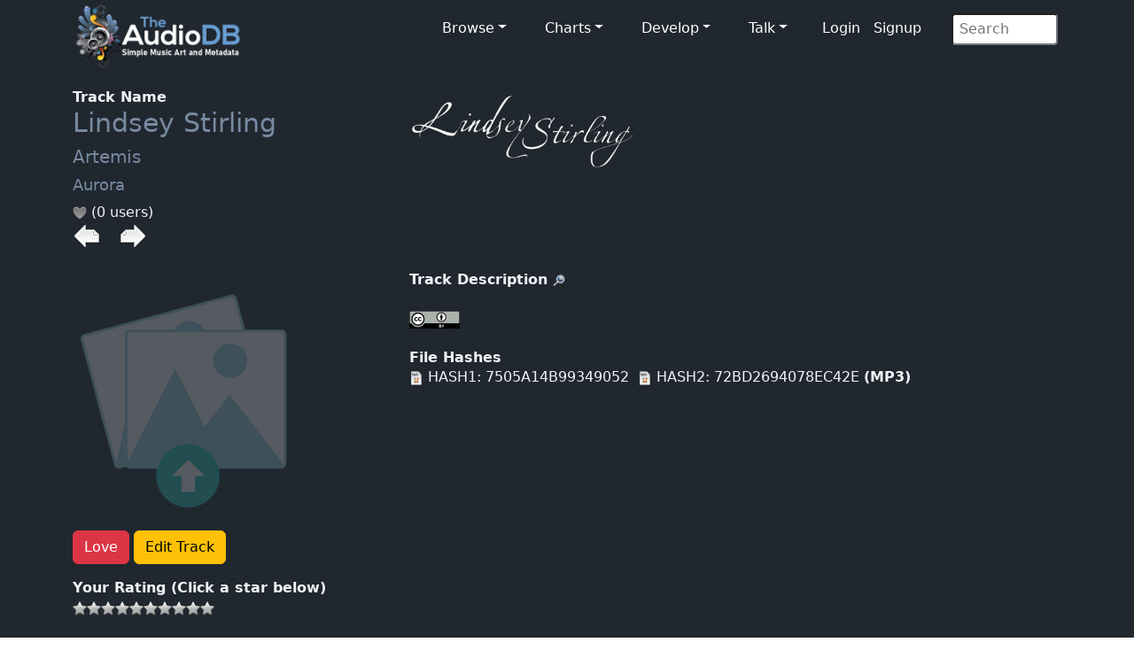

--- FILE ---
content_type: text/html; charset=UTF-8
request_url: https://www.theaudiodb.com/track/35293799
body_size: 3356
content:
<!DOCTYPE html>
<html lang="en">
<script type="text/javascript">
	// Javascript Functions //

	//##########################################//
	// ########## Sugestion Box ################//
	// #########################################//

	// Are you sure function
	function makesure() {
		if (confirm('Are you sure?')) {
			return true;
		} else {
			return false;
		}
	}
</script>


<head>
	<meta charset="utf-8">
	<meta name="viewport" content="width=device-width, initial-scale=1.0">
	<meta name="description" content="Artist: Lindsey Stirling, Track: Aurora, MusicBrainzID: d22c7a70-469d-438f-aa9d-8f8c2f226207, data, artwork, logo, fanart, clearart, charts, musicvideos">
	<meta name="author" content="TheAudioDB">
	<title>Lindsey Stirling - Aurora | TheAudioDB.com</title>
	<!-- Page Canonical -->
	<link rel="canonical" href='https://www.theaudiodb.com/track/35293799-Lindsey-Stirling-Aurora' />
	<link href="/css/bootstrap.5.3.3.min.css?v=1" rel="stylesheet">
<link href="/css/font-awesome.min.css" rel="stylesheet">
<link href="/css/main-dark.css" rel="stylesheet">
<meta name="insight-app-sec-validation" content="b724337f-e21c-4197-a250-1172b24ad088">
<link rel="apple-touch-icon" sizes="57x57" href="/images/ico/apple-icon-57x57.png">
<link rel="apple-touch-icon" sizes="60x60" href="/images/ico/apple-icon-60x60.png">
<link rel="apple-touch-icon" sizes="72x72" href="/images/ico/apple-icon-72x72.png">
<link rel="apple-touch-icon" sizes="76x76" href="/images/ico/apple-icon-76x76.png">
<link rel="apple-touch-icon" sizes="114x114" href="/images/ico/apple-icon-114x114.png">
<link rel="apple-touch-icon" sizes="120x120" href="/images/ico/apple-icon-120x120.png">
<link rel="apple-touch-icon" sizes="144x144" href="/images/ico/apple-icon-144x144.png">
<link rel="apple-touch-icon" sizes="152x152" href="/images/ico/apple-icon-152x152.png">
<link rel="apple-touch-icon" sizes="180x180" href="/images/ico/apple-icon-180x180.png">
<link rel="icon" type="image/png" sizes="192x192" href="/images/ico/android-icon-192x192.png">
<link rel="icon" type="image/png" sizes="32x32" href="/images/ico/favicon-32x32.png">
<link rel="icon" type="image/png" sizes="96x96" href="/images/ico/favicon-96x96.png">
<link rel="icon" type="image/png" sizes="16x16" href="/images/ico/favicon-16x16.png">

<!-- Stat generation -->
<script
    src="https://app.rybbit.io/api/script.js"
    data-site-id="cf69f0cd148e"
    defer></script></head>

<body class="homepage">
	
<!-- Navbar -->

<nav class="navbar navbar-expand-sm navbar-inverse navbar-dark">
    <div class="container">
        <a class="navbar-brand" href="/"><img src="/images/logo_new_12.png" alt="website logo" width="190" height="77"></a>
        <!-- Burger Menu -->
        <button class="navbar-toggler collapsed navbar-inverse" type="button" data-bs-toggle="collapse" data-bs-target="#mynavbar" aria-expanded="false">
            <span class="navbar-toggler-icon white"></span>
        </button>
        <!-- Large Menu -->
        <div class="navbar-collapse collapse" id="mynavbar">
            <ul class="navbar-nav ms-auto">
                <!-- Browse Dropdown -->
                <li class=" nav-item dropdown dropdown-menu-dark nav-item px-1">
                    <a href="#" class="dropdown-toggle" type="button" id="dropdownMenuButton1" data-bs-toggle="dropdown" aria-expanded="false">Browse</a>
                    <ul class="dropdown-menu dropdown-menu-dark">
                        <li class='py-2'><a href='/activity'>Activity Feed</a></li>
                        <li class='py-2'><a href='/add_artist'>Import New Artist</a></li>
                        <li class='py-2'><a href='/add_label'>Import New Label</a></li>
                        <li class='py-2'><a href="/list_browse">Browse Playlists</a></li>
                        <li class='py-2'><a href="/missing_artwork">Missing Artwork</a></li>
                    </ul>
                </li>

                <!-- Charts Dropdown -->
                <li class="nav-item dropdown nav-item px-1">
                    <a href='#' class="dropdown-toggle" type="button" id="dropdownMenuButton2" data-bs-toggle="dropdown" aria-expanded="false">Charts</a>
                    <ul class="dropdown-menu dropdown-menu-dark px-1">
                        <li class='py-2'><a href="/chart_itunes">Top iTunes</a></li>
                        <li class='py-2'><a href="/chart_artists">Top 100 Artists</a></li>
                        <li class='py-2'><a href="/chart_albums">Top 100 Albums</a></li>
                        <li class='py-2'><a href="/chart_tracks">Top 100 Tracks</a></li>
                        <li class='py-2'><a href="/chart_mvids">Top Youtube</a></li>
                        <li class='py-2'><a href="/chart_sitestats">Site Statistics</a></li>
                        <li class='py-2'><a href="/chart_datastats">Data Statistics</a></li>
                    </ul>
                </li>

                <!-- Developers Dropdown-->
                <li class="dropdown nav-item px-1">
                    <a href='#' class="dropdown-toggle" type="button" id="dropdownMenuButton4" data-bs-toggle="dropdown" aria-expanded="false">Develop</a>
                    <ul class="dropdown-menu dropdown-menu-dark px-1">
                        <li class='py-2'><a href="/free_music_api">Free Music API</a></li>
                        <li class='py-2'><a href="/pricing">Pricing</a></li>
                        <li class='py-2'><a href="https://trello.com/b/V52egHeq/theaudiodb">Roadmap</a></li>
                        <li class='py-2'><a href="/docs_artwork">Artwork Types</a></li>
                        <li class='py-2'><a href="/docs_json">JSON Examples</a></li>
                        <!-- <li class='py-2'><a href="/docs_hashing">Song Hashing</a></li> -->
                    </ul>
                </li>

                <!-- Discuss -->
                <li class="dropdown nav-item px-1">
                    <a href='#' class="dropdown-toggle" type="button" id="dropdownMenuButton5" data-bs-toggle="dropdown" aria-expanded="false">Talk</a>
                    <ul class="dropdown-menu dropdown-menu-dark px-1">
                        <li class='py-2'><a href="/forum">Forum</a></li>
                        <li class='py-2'><a href="https://discord.gg/pFvgaXV">Discord Chat</a></li>
                    </ul>
                </li>

                <!-- Username -->
                
                        <li>
                            <a href='/user_login.php'>Login</a> 
                            <a href='/user_register2.php'>Signup</a>
                        </li>
                <!-- Search Box -->
                <li class="dropdown nav-item px-1">
                    <div class="search">
                        <form role="form" action="/browse.php" method="post">
                            <input type="search" name="search" class="search-form" autocomplete="off" placeholder=" Search" />
                        </form>
                    </div>
                </li>
            </ul>
        </div>
    </div>
</nav>	<section id="feature">
		<div class="container">
			<div class='row'><div class='col-sm-4'><b>Track Name</b><br><h1><a href='/artist/117569-Lindsey-Stirling'>Lindsey Stirling</a></h1><h2><a href='/album/2327900-Lindsey-Stirling-Artemis' />Artemis</a></font><h3><a href='/track/35293799-Lindsey-Stirling-Aurora'>Aurora</a></h3> <img src='/images/icons/heart_off.png'/> (0 users)<br><a href='/track/35293798-Lindsey-Stirling-Guardian' /><img src='/images/icons/last.png'></a><img src='/images/transparent.png' width=15> <a href='/track/35293800-Lindsey-Stirling-The-Upside' /><img src='/images/icons/next.png'></a><br><br></div>

				<div class="col-sm-8">
					<a href='https://r2.theaudiodb.com/images/media/artist/logo/suvvqs1512379413.png'/><img src='https://r2.theaudiodb.com/images/media/artist/logo/suvvqs1512379413.png' style='width: 255px;' alt='Logo Image' /></a>
					<br><br>
				</div>

				</div><div class='row'><div class='col-sm-4'><br><img src='/images/icons/upload_icon-transparent2.png'/><br><br><p><a href='https://www.theaudiodb.com/user_register2.php'> <button type='button' class='btn btn-danger'>Love</button></a><a href='https://www.theaudiodb.com/user_register2.php'> <button type='button' class='btn btn-warning'>Edit Track</button></a></p><b>Your Rating (Click a star below)</b><p><img src='/images/icons/star_bw.png'/><img src='/images/icons/star_bw.png'/><img src='/images/icons/star_bw.png'/><img src='/images/icons/star_bw.png'/><img src='/images/icons/star_bw.png'/><img src='/images/icons/star_bw.png'/><img src='/images/icons/star_bw.png'/><img src='/images/icons/star_bw.png'/><img src='/images/icons/star_bw.png'/><img src='/images/icons/star_bw.png'/></p><br><p><b>Total Rating</b><p></p><b>Total Unique Listeners</b><p>0<br><br></p><b>Total Individual Plays</b><p>0<br><br><b>3D Track Thumb</b><br><br><img src='/images/icons/upload_icon-transparent2.png'/><br><br><p>
		</div>
		<div class="col-sm-8">
			<b>Track Description</b> <a href='https://google.com/search?btnI=1&q=Aurora+Wikipedia+Song' target='_blank' rel='noopener'/><img src='/images/icons/search.png'></a><br><br><a href='https://google.com/search?btnI=1&q=Lindsey Stirling Aurora Wikipedia song' target='_blank' rel='noopener'/><img src='/images/icons/wiki.png'/></a></a><br><br><b>File Hashes</b><br><img src='/images/icons/hash.png'> HASH1: 7505A14B99349052<img src='/images/transparent.png'><img src='/images/icons/hash.png'> HASH2: 72BD2694078EC42E <b>(MP3)</b> <br><br><br>
			<br>
		</div>
		</div>

		<div class='row'><div class='col-sm-4'>
		<br><b>Genre</b><br>
		<p><img src="/images/icons/genre.png" />
			--- 			<br><br><b>Mood</b><br>
			<img src="/images/icons/mood.png" />
			--- 			<br><br><b>Style</b><br>
			<img src="/images/icons/style.png" />
			--- 			<br><br><b>Theme</b><br>
			<img src="/images/icons/style.png" />
			--- 

			<br><br><b>Music Video</b><br>
			<img src="/images/icons/mvid.png" />
			 None 
			<br><br><b>Video Director</b><br>
			<img src="/images/icons/mood.png" />
			 None 
			<br><br><b>Video Production Company</b><br>
			<img src="/images/icons/company.png" />
		 None </div><div class='col-sm-8'><br><br></div></div><div class='row'><div class='col-sm-4'><br><b>Status</b><br><img src='/images/icons/Unlocked.png' width='16' height='18'>Unlocked</p><br><br><b>Data Complete</b><br><img src='../images/percent/percent_bar_30.png'/> 30%</div><div class='col-sm-8'><br><b>External Links</b><br><a href='https://musicbrainz.org/recording/d22c7a70-469d-438f-aa9d-8f8c2f226207' target='_blank' rel='noopener'><img src='/images/icons/Logo/Musicbrainzwhite_64.png'/></a><img src='/images/transparent.png' width ='10' height='1'> <a href='https://www.amazon.co.uk/s/?_encoding=UTF8&x=13&redirect=true&tag=raspberrypifo-21&linkCode=ur2&y=20&camp=1634&rd=1&creative=19450&field-keywords=Lindsey Stirling Artemis&url=search-alias%3Ddigital-music' target='_blank' rel='noopener'><img src='/images/icons/Logo/amazon_64.png'></a><img src='/images/transparent.png' width ='10' height='1'> <a href='https://acousticbrainz.org/d22c7a70-469d-438f-aa9d-8f8c2f226207' target='_blank' rel='noopener'><img src='/images/icons/acousticbrainz_64.png'></a></tr></table>		</div>
		</div>
		</div>

	</section><!--/#bottom-->

	<footer id="footer" class="midnight-blue">
    <div class="container">
        <div class="row">
            <div class="col-sm-3">
                &copy; 2012-2026<a href="https://www.theaudiodb.com/" title="TheAudioDB.com"> - TheAudioDB.com</a>
                <div><a href="/free_music_api" title="Free Music API">Free Music API</a></div>
            </div>
            <div class="col-sm-6">
                <center>
                    Socials:
                    <a href="https://www.facebook.com/TheDataDB/"><img src="../images/facebook_icon.png" alt="facebook icon"></a>
                    <a href="https://twitter.com/TheAudioDB"><img src="../images/twitter_icon.png" alt="twitter icon"></a>
                    <a href="https://discord.com/invite/pFvgaXV"><img src="../images/discord_icon.png" alt="Dicsord icon"></a><br><br>
                    <a href="https://www.thecocktaildb.com" target="_blank" rel="noopener"><img src="../images/logo-tcdb.png" alt="logo"></a>
                    <a href="https://www.thesportsdb.com" target="_blank" rel="noopener"><img src="../images/logo-tsdb.png" alt="logo"></a>
                    <a href="https://www.themealdb.com" target="_blank" rel="noopener"><img src="../images/logo-tmdb.png" alt="logo"></a>
                </center>
            </div>
            <div class="col-sm-3">
                <ul class="pull-right">
                    <li><a href="/about.php">About</a></li>
                    <li><a href="/docs_terms_of_use.php">Terms</a></li>
                    <li><a href="/docs_privacy_policy.php">Privacy</a></li>
                    <li><a href="/docs_refunds.php">Refunds</a></li>
                </ul>
            </div>
        </div>
    </div>
</footer><!--/#footer--><!--######## Scripts ########-->
<script src="../js/bootstrap.bundle.min.js"></script>
<!--######## Scripts ########-->
<script defer src="https://static.cloudflareinsights.com/beacon.min.js/vcd15cbe7772f49c399c6a5babf22c1241717689176015" integrity="sha512-ZpsOmlRQV6y907TI0dKBHq9Md29nnaEIPlkf84rnaERnq6zvWvPUqr2ft8M1aS28oN72PdrCzSjY4U6VaAw1EQ==" data-cf-beacon='{"version":"2024.11.0","token":"27e1aef9e8dc4c62b59de3e0337d9df0","server_timing":{"name":{"cfCacheStatus":true,"cfEdge":true,"cfExtPri":true,"cfL4":true,"cfOrigin":true,"cfSpeedBrain":true},"location_startswith":null}}' crossorigin="anonymous"></script>
</body>

</html>